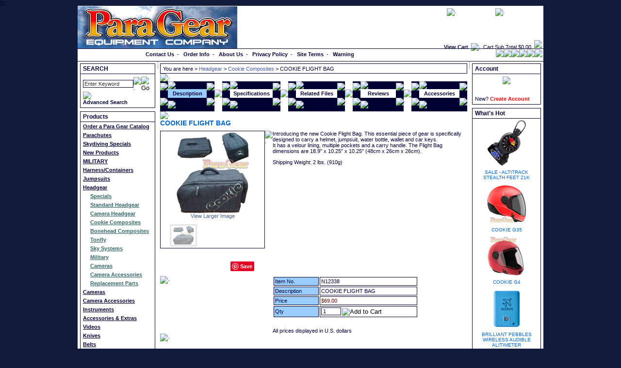

--- FILE ---
content_type: text/html; charset=utf-8
request_url: https://www.paragear.com/skydiving/10000268/N12338/COOKIE-FLIGHT-BAG
body_size: 81490
content:

<!DOCTYPE html PUBLIC "-//W3C//DTD XHTML 1.0 Transitional//EN" "http://www.w3.org/TR/xhtml1/DTD/xhtml1-transitional.dtd">
<script type="text/javascript">
<!--//
var which=0
//var photosurl=""//DVPCD20060626

//Specify whether images should be linked or not (1=linked)
var linkornot=1

// added this as a workaround for the Onload issue
// (where the initial value of 'photo 1 of x' does not get populated
// due to the additional script that gets loaded for the category dropdown menu
// comment out the line below if no top category dropmenu is used


function keeptrack(){
if (document.aspnetForm.where !=null)
  document.aspnetForm.where.value="Photo "+(which+1)+" of "+photos.length
/*document.forms(0).where.value="Photo "+(which+1)+" of "+photos.length*/
}

function backward(){
if (which>0){
which--
document.images.photoslider.src=photos[which][0]
keeptrack()
}
}

function forward(){
if (which<photos.length-1){
which++
document.images.photoslider.src=photos[which][0]
keeptrack()
}
}


//DVPCD20070515-103687-remove parameter from popupic function
//DVPLW20080925 - SP34 fix	
function PopupPic() {
  	window.open("https://www.paragear.com/" + "popup.aspx?"+photos[which][2], "", "titlebar=no,toolbar=no,location=no,directories=no,status=no,scrollbars=no,resizable=yes,HEIGHT=400,WIDTH=300,Left=300,Top=100");//DVPCD20060626
}


//-->
</script>
<html xmlns="http://www.w3.org/1999/xhtml">
<head><link id="ctl00_link" type="text/css" rel="stylesheet" href="https://www.paragear.com/styles/default_light.css" /><title>
	COOKIE FLIGHT BAG - Para Gear
</title><!-- Google Tag Manager --><script>(function(w,d,s,l,i){w[l]=w[l]||[];w[l].push({'gtm.start':new Date().getTime(),event:'gtm.js'});var f=d.getElementsByTagName(s)[0],j=d.createElement(s),dl=l!='dataLayer'?'&l='+l:'';j.async=true;j.src='https://www.googletagmanager.com/gtm.js?id='+i+dl;f.parentNode.insertBefore(j,f);})(window,document,'script','dataLayer','GTM-WQ9XDH6');</script><!-- End Google Tag Manager -->}});</script>
    <style type="text/css">
   div { z-index: 7000; }
</style>
<meta name="DESCRIPTION" /><meta name="KEYWORDS" /><base href="https://www.paragear.com/"></base></head>
<script type="text/javascript" language="javascript" src="include/staticFunctions.js"></script>
<noscript>
    <iframe src="https://www.googletagmanager.com/ns.html?id=GTM-WQ9XDH6" height="0" width="0" style="display: none; visibility: hidden"></iframe>
</noscript>

<script type="text/javascript" language="javascript">
<!--//
var usernameenterkeyevent
usernameenterkeyevent = false
var eventname 


function checkenterkey()
{
    //nothing
}


function fnTrapKDforLogin(btn, event)
{
	var validate 
    var targ;
	if (event.target) targ = event.target;
	else if (event.srcElement) targ = event.srcElement;
	
    eventname =targ.name
	if (event.keyCode == 13)
	{
	    if (btn =='login') 
	        validate = validatefieldswithoutfocus(loginfields)
	    else
	        validate = validatefieldswithoutfocus(forgetfields);
		if (validate)   
		   doIT(btn, event)
		else 
		{
		   usernameenterkeyevent =true;
		          // change key down to tab event in order to keep window enter key function
		}
	}     
}

function fnTrapKDFocus(btn,event)
{   
	if (!usernameenterkeyevent)  return ;
	if (usernameenterkeyevent)
	{
		validatefieldswithfocus(loginfields,loginfields.length-1)
	}
	usernameenterkeyevent = false;
}

function validatefieldswithfocus(fields,count)
{
	for (var i=0; i< count;i++)
	{
	eval("var otmp = document.forms(0)." + fields[i][0]);
	if (otmp=="[object]" || otmp=="[object HTMLInputElement]")
	{
		if (otmp.value=="")
		{
		
			otmp.focus()
		
		return false
		}
		}
	}
	return true
}

function validatefieldswithoutfocus(fields)
{
for (var i=0; i< fields.length;i++)
	{
	eval("var otmp = document.forms(0)." + fields[i][0]);
	if (otmp=="[object]" || otmp=="[object HTMLInputElement]")
	{
       if (otmp.value=="")
       {
       return false
       }
	}
	}
	return true
}

//DVLW050406 - End

//function for Netscape
 
	
function validatefieldswithfocus(fields,count,texttype)
{
	var returnvalue
    returnvalue =true
	for (var i=0; i< count;i++)
	{   
		eval("var otmp = document.forms(0)." + fields[i][0]);
		if (otmp=="[object]" || otmp=="[object HTMLInputElement]")
		{
			if (otmp.value=="")
			{
				alert(fields[i][1])
				otmp.focus()
				returnvalue = false
				break;
			}
			else
			{
			    // check if password is blank or not . move cursor to password if password is blank
				i++;
				eval("var otmp = document.forms(0)." + fields[i][0]);
				if (otmp=="[object]" || otmp=="[object HTMLInputElement]")
				{
					if (otmp.value=="")
					{
					 otmp.focus()
					 returnvalue = false
					 break;
					}
				}
			}
		}
	}
	return returnvalue
}

//-->
</script>

<script type="text/javascript" language="javascript">
<!--//
function loginneeded()
{
	alert("");
	return false;
}

function CheckQuantity1(theQty,theValidator,bt)
{ //
var thistalue;
var theText = document.getElementById(theQty); 
var validator = document.getElementById(theValidator); 
if (typeof theText == 'object')
{ 
	thistalue = theText.value
	if (parseFloat(thistalue) == 0)
	{ 
		if (navigator.appName.indexOf("Microsoft Internet Explorer")>(-1))
			validator.style.display =""
		else
		    bt.click()
			//alert("");
		theText.focus();
		return false;}
	if (!IsBlank(thistalue))
	{ 
	if (navigator.appName.indexOf("Microsoft Internet Explorer")>(-1))
        validator.style.display =""
	else  
	    bt.click();
       // alert("");
	theText.focus();
	return false;
	}
	else
	{  
		theText.value=parseFloat(thistalue);
		theText.focus();
		return true;
	}
	}
}

function IsBlank(thevalue)
{
//  check for valid numeric strings	
 
	var strValidChars = "0123456789";
	var strChar;
	var blnResult = true;

	if (thevalue.length == 0) return false;

	//  test strString consists of valid characters listed above
	for (i = 0; i < thevalue.length && blnResult == true; i++)
	{
		strChar = thevalue.charAt(i);
		if (strValidChars.indexOf(strChar) == -1)
		{
			blnResult = false;
		}
	}
	return blnResult;
}

//-->
</script>



<body class="default" onload="keeptrack();" onkeydown="return checkenterkey()">
    
    <form name="aspnetForm" method="post" action="productdetails.aspx?id=10000268&amp;itemno=N12338" onsubmit="javascript:return WebForm_OnSubmit();" id="aspnetForm" name="aspnetForm" method="post" id="aspnetForm">
<div>
<input type="hidden" name="__EVENTTARGET" id="__EVENTTARGET" value="" />
<input type="hidden" name="__EVENTARGUMENT" id="__EVENTARGUMENT" value="" />
<input type="hidden" name="__LASTFOCUS" id="__LASTFOCUS" value="" />
<input type="hidden" name="__VIEWSTATE" id="__VIEWSTATE" value="/[base64]////8PZAIBD2QWBGYPFQMLdG9wbGV2ZWxjYXQ3aHR0cHM6Ly93d3cucGFyYWdlYXIuY29tL3BhcmFjaHV0ZXMvMTAwMDAwNjcvUEFSQUNIVVRFUwpQYXJhY2h1dGVzZAIBDxYCHwIC/////w9kAgIPZBYEZg8VAwt0b3BsZXZlbGNhdElodHRwczovL3d3dy5wYXJhZ2Vhci5jb20vcGFyYWNodXRlcy8xMDAwMDIzNS9TS1lESVZJTkctRVFVSVBNRU5ULVNQRUNJQUxTElNreWRpdmluZyBTcGVjaWFsc2QCAQ8WAh8CAv////8PZAIDD2QWBGYPFQMLdG9wbGV2ZWxjYXRDaHR0cHM6Ly93d3cucGFyYWdlYXIuY29tL3BhcmFjaHV0ZXMvMTAwMDAyNDgvU0tZRElWSU5HLU5FVy1QUk9EVUNUUwxOZXcgUHJvZHVjdHNkAgEPFgIfAgL/////D2QCBA9kFgRmDxUDC3RvcGxldmVsY2F0SWh0dHBzOi8vd3d3LnBhcmFnZWFyLmNvbS9wYXJhY2h1dGVzLzEwMDAwMDc2L01JTElUQVJZLVBBUkFDSFVURS1FUVVJUE1FTlQITUlMSVRBUllkAgEPFgIfAgL/////D2QCBQ9kFgRmDxUDC3RvcGxldmVsY2F0SWh0dHBzOi8vd3d3LnBhcmFnZWFyLmNvbS9wYXJhY2h1dGVzLzEwMDAwMTAxL1NLWURJVklORy1IQVJORVNTLUNPTlRBSU5FUlMSSGFybmVzcy9Db250YWluZXJzZAIBDxYCHwIC/////w9kAgYPZBYEZg8VAwt0b3BsZXZlbGNhdEBodHRwczovL3d3dy5wYXJhZ2Vhci5jb20vcGFyYWNodXRlcy8xMDAwMDAwMy9TS1lESVZJTkctSlVNUFNVSVRTCUp1bXBzdWl0c2QCAQ8WAh8CAv////[base64]/////w9kAgEPZBYEZg8VAw5zZWNvbmRsZXZlbGNhdEhodHRwczovL3d3dy5wYXJhZ2Vhci5jb20vcGFyYWNodXRlcy8xMDAwMDAyMC9TS1lESVZJTkctU1RBTkRBUkQtSEVBREdFQVIRU3RhbmRhcmQgSGVhZGdlYXJkAgEPFgIfAgL/////D2QCAg9kFgRmDxUDDnNlY29uZGxldmVsY2F0Rmh0dHBzOi8vd3d3LnBhcmFnZWFyLmNvbS9wYXJhY2h1dGVzLzEwMDAwMDIxL1NLWURJVklORy1DQU1FUkEtSEVBREdFQVIPQ2FtZXJhIEhlYWRnZWFyZAIBDxYCHwIC/////[base64]/////D2QCBQ9kFgRmDxUDDnNlY29uZGxldmVsY2F0LWh0dHBzOi8vd3d3LnBhcmFnZWFyLmNvbS9wYXJhY2h1dGVzLzEwMDAwMjk4LwZUb25mbHlkAgEPFgIfAgL/////D2QCBg9kFgRmDxUDDnNlY29uZGxldmVsY2F0S2h0dHBzOi8vd3d3LnBhcmFnZWFyLmNvbS9wYXJhY2h1dGVzLzEwMDAwMDIzL1NLWS1TWVNURU1TLVNLWURJVklORy1IRUFER0VBUgtTa3kgU3lzdGVtc2QCAQ8WAh8CAv////8PZAIHD2QWBGYPFQMOc2Vjb25kbGV2ZWxjYXRIaHR0cHM6Ly93d3cucGFyYWdlYXIuY29tL3BhcmFjaHV0ZXMvMTAwMDAyMTQvTUlMSVRBUlktU0tZRElWSU5HLUhFQURHRUFSCE1pbGl0YXJ5ZAIBDxYCHwIC/////w9kAggPZBYEZg8VAw5zZWNvbmRsZXZlbGNhdD5odHRwczovL3d3dy5wYXJhZ2Vhci5jb20vcGFyYWNodXRlcy8xMDAwMDI2OS9TS1lESVZJTkctQ0FNRVJBUwdDYW1lcmFzZAIBDxYCHwIC/////w9kAgkPZBYEZg8VAw5zZWNvbmRsZXZlbGNhdElodHRwczovL3d3dy5wYXJhZ2Vhci5jb20vcGFyYWNodXRlcy8xMDAwMDExMy9TS1lESVZJTkctQ0FNRVJBLUFDQ0VTU09SSUVTEkNhbWVyYSBBY2Nlc3Nvcmllc2QCAQ8WAh8CAv////8PZAIKD2QWBGYPFQMOc2Vjb25kbGV2ZWxjYXRRaHR0cHM6Ly93d3cucGFyYWdlYXIuY29tL3BhcmFjaHV0ZXMvMTAwMDAwNjAvU0tZRElWSU5HLUhFQURHRUFSLVJFUExBQ0VNRU5ULVBBUlRTEVJlcGxhY2VtZW50IFBhcnRzZAIBDxYCHwIC/////w9kAggPZBYEZg8VAwt0b3BsZXZlbGNhdD5odHRwczovL3d3dy5wYXJhZ2Vhci5jb20vcGFyYWNodXRlcy8xMDAwMDAwMC9TS1lESVZJTkctQ0FNRVJBUwdDYW1lcmFzZAIBDxYCHwIC/////w9kAgkPZBYEZg8VAwt0b3BsZXZlbGNhdElodHRwczovL3d3dy5wYXJhZ2Vhci5jb20vcGFyYWNodXRlcy8xMDAwMDExNS9TS1lESVZJTkctQ0FNRVJBLUFDQ0VTU09SSUVTEkNhbWVyYSBBY2Nlc3Nvcmllc2QCAQ8WAh8CAv////8PZAIKD2QWBGYPFQMLdG9wbGV2ZWxjYXRCaHR0cHM6Ly93d3cucGFyYWdlYXIuY29tL3BhcmFjaHV0ZXMvMTAwMDAxMTYvU0tZRElWSU5HLUlOU1RSVU1FTlRTC0luc3RydW1lbnRzZAIBDxYCHwIC/////w9kAgsPZBYEZg8VAwt0b3BsZXZlbGNhdE1odHRwczovL3d3dy5wYXJhZ2Vhci5jb20vcGFyYWNodXRlcy8xMDAwMDA1NS9TS1lESVZJTkctQUNDRVNTT1JJRVMtQU5ELUVYVFJBUxRBY2Nlc3NvcmllcyAmIEV4dHJhc2QCAQ8WAh8CAv////8PZAIMD2QWBGYPFQMLdG9wbGV2ZWxjYXQ9aHR0cHM6Ly93d3cucGFyYWdlYXIuY29tL3BhcmFjaHV0ZXMvMTAwMDAxNDYvU0tZRElWSU5HLVZJREVPUwZWaWRlb3NkAgEPFgIfAgL/////D2QCDQ9kFgRmDxUDC3RvcGxldmVsY2F0PWh0dHBzOi8vd3d3LnBhcmFnZWFyLmNvbS9wYXJhY2h1dGVzLzEwMDAwMDYxL1NLWURJVklORy1LTklWRVMGS25pdmVzZAIBDxYCHwIC/////w9kAg4PZBYEZg8VAwt0b3BsZXZlbGNhdDJodHRwczovL3d3dy5wYXJhZ2Vhci5jb20vcGFyYWNodXRlcy8xMDAwMDE0Ny9CRUxUUwVCZWx0c2QCAQ8WAh8CAv////8PZAIPD2QWBGYPFQMLdG9wbGV2ZWxjYXQ/aHR0cHM6Ly93d3cucGFyYWdlYXIuY29tL3BhcmFjaHV0ZXMvMTAwMDAxNDgvU0tZRElWSU5HLUNMT1RISU5HCENsb3RoaW5nZAIBDxYCHwIC/////w9kAhAPZBYEZg8VAwt0b3BsZXZlbGNhdE9odHRwczovL3d3dy5wYXJhZ2Vhci5jb20vcGFyYWNodXRlcy8xMDAwMDE1NC9QQVJBQ0hVVEUtSEFSTkVTUy1DT05UQUlORVItRVhUUkFTEENvbnRhaW5lciBFeHRyYXNkAgEPFgIfAgL/////D2QCEQ9kFgRmDxUDC3RvcGxldmVsY2F0SGh0dHBzOi8vd3d3LnBhcmFnZWFyLmNvbS9wYXJhY2h1dGVzLzEwMDAwMTY3L1BBUkFDSFVURS1SSUdHSU5HLUVRVUlQTUVOVBFSaWdnaW5nIEVxdWlwbWVudGQCAQ8WAh8CAv////8PZAISD2QWBGYPFQMLdG9wbGV2ZWxjYXREaHR0cHM6Ly93d3cucGFyYWdlYXIuY29tL3BhcmFjaHV0ZXMvMTAwMDAwNDAvUEFSQUNIVVRFLVJBVy1NQVRFUklBTFMNUmF3IE1hdGVyaWFsc2QCAQ8WAh8CAv////8PZAITD2QWBGYPFQMLdG9wbGV2ZWxjYXQ/aHR0cHM6Ly93d3cucGFyYWdlYXIuY29tL3BhcmFjaHV0ZXMvMTAwMDAxNzEvUEFSQUNIVVRFLUhBUkRXQVJFCEhhcmR3YXJlZAIBDxYCHwIC/////w9kAhQPZBYEZg8VAwt0b3BsZXZlbGNhdE5odHRwczovL3d3dy5wYXJhZ2Vhci5jb20vcGFyYWNodXRlcy8xMDAwMDE3Mi9NSVNDRUxMQU5FT1VTLVNLWURJVklORy1FUVVJUE1FTlQNTWlzY2VsbGFuZW91c2QCAQ8WAh8CAv////8PZAIVD2QWBGYPFQMLdG9wbGV2ZWxjYXRSaHR0cHM6Ly93d3cucGFyYWdlYXIuY29tL3BhcmFjaHV0ZXMvMTAwMDAyNjYvU0tZRElWSU5HLUVRVUlQTUVOVC1HSUZULUNFUlRJRklDQVRFUxFHaWZ0IENlcnRpZmljYXRlc2QCAQ8WAh8CAv////8PZAIWD2QWBGYPFQMLdG9wbGV2ZWxjYXRFaHR0cHM6Ly93d3cucGFyYWdlYXIuY29tL3BhcmFjaHV0ZXMvMTAwMDAyNjcvU0tZRElWSU5HLUZSRUUtR0lWRUFXQVlTD0ZyZWUgR2l2ZWF3YXlzIWQCAQ8WAh8CAv////[base64]/[base64]" />
</div>

<script type="text/javascript">
//<![CDATA[
var theForm = document.forms['aspnetForm'];
if (!theForm) {
    theForm = document.aspnetForm;
}
function __doPostBack(eventTarget, eventArgument) {
    if (!theForm.onsubmit || (theForm.onsubmit() != false)) {
        theForm.__EVENTTARGET.value = eventTarget;
        theForm.__EVENTARGUMENT.value = eventArgument;
        theForm.submit();
    }
}
//]]>
</script>


<script src="/WebResource.axd?d=TTmE6rT_9tLtO--BbHyv26ZgtR8oMfhj-EM0bi__aTZbFdypBltF9uuXG9yfK3UXN5pQlteg_Va2DM0P7_Aj6XH-Abw1&amp;t=636271492545017912" type="text/javascript"></script>


<script src="/javascript/AdapterUtils.js" type="text/javascript"></script>
<script src="/javascript/MenuAdapter.js" type="text/javascript"></script>
<script type="text/javascript">
//<![CDATA[
var photos=new Array(['SupplyImages/P1003/N12338.M.jpg','SupplyImages/P1003/N12338.T.jpg','SupplyImages/P1003/N12338.E.jpg']);//]]>
</script>

<script src="/WebResource.axd?d=HVHAw_NgTtYMKNbY_NVV0r7BJhy4Cvf7POFPRSJLSk5tSJmC39YECuux2b_gm6JLaJIGPz7zhSNWABD0o3QWyDCtJqQ1&amp;t=636271492545017912" type="text/javascript"></script>
<script type="text/javascript">
//<![CDATA[
function WebForm_OnSubmit() {
if (typeof(ValidatorOnSubmit) == "function" && ValidatorOnSubmit() == false) return false;
return true;
}
//]]>
</script>

<div>

	<input type="hidden" name="__VIEWSTATEGENERATOR" id="__VIEWSTATEGENERATOR" value="0989872F" />
	<input type="hidden" name="__EVENTVALIDATION" id="__EVENTVALIDATION" value="/wEWBwLB8M7TDgKs3fm0CALouMeBAgKXs83QBQLf7+qkAQLpjLHVAgLH4f/KC+wVbNHN2gvVQSLrdfToTO9w9/ld" />
</div>

    <div id="TopTopArea">
    
        <div id="TopArea">
            <!-- top section -->
            <div id="TopParent" style="background-image:url(supplyimages/P1001/Skydiving.jpg);">
              
                <div id="TopSection">
<div id="logoSection">
    <a href="http://www.paragear.com"><img src="SupplyImages/P1001/Parachutes.jpg" border="0" alt="Skydiving Gear? Parachutes? Shop ParaGear.com!" /></a>
</div>

<div id="topCartSum">
    
<!--START Top Cart Summary-->
<table cellpadding="0" cellspacing="0" border="0">
    <tr>
        
        <td>
        <table cellpadding="3" cellspacing="0" border="0" class="topcartsummary">
            <tr>
                
                <td nowrap><a href="http://www.paragear.com/ShoppingCart.aspx" class="gray">View Cart</a></td>
                	
                <td><img src="images/spacer.gif" width="15" height="1" border="0" alt="." /></td>
                <td nowrap>Cart Sub Total

                <span id="ctl00_topSection1_TopCart_ltotal">$0.00</span></td>
                <td width="2"><img src="images/spacer.gif" width="2" height="1" border="0" alt="." /></td>
            </tr>
        </table>
        </td>
    </tr>
</table>
<!-- END Top Cart Summary --> 

</div>

             
<div id="sitelinks">
    <div style="float:left; vertical-align:middle;padding-top:2px;padding-right:5px;"><a class="navwhitetop" href="http://www.paragear.com/docpages.aspx?pagename=faq">faqs</a></div>
    <div style="float:left; vertical-align:middle;padding-top:1px;padding-left:5px;padding-right:5px;"><img src="images/sitelink_div.gif" width="2" height="17" border="0" alt="." /></div>
    <div style="float:left; vertical-align:middle;padding-top:2px;padding-left:5px;padding-right:5px;"><a class="navwhitetop" href="http://www.paragear.com/docpages.aspx?pagename=newsletter">newsletters</a></div>
    <div style="float:left; vertical-align:middle;padding-top:1px;padding-left:5px;padding-right:5px;"><img src="images/sitelink_div.gif" width="2" height="17" border="0" alt="." /></div>
    <div style="float:left; vertical-align:middle;padding-top:2px;padding-right:0px;padding-left:5px;"><a class="navwhitetop" href="http://www.paragear.com/docpages.aspx?pagename=news">what's new</a></div>
</div>
    
<div id="flags" visible="false">  
    <table cellpadding="0" cellspacing="0" border="0">
        <tr>
            
        </tr>
    </table>
</div></div>
                         
                <div id="category">
<div style="position:absolute; left: 5px; top: 5px;"><a href="http://www.paragear.com/category/10000004/" class="categorytext">Order a Catalog</a></div>
</div>                                          
                       
                <div id="TopCategory"></div>
                
                <div id="menuBar">

<a class="gray" href="http://www.paragear.com/docpages.aspx?pagename=contactus">Contact Us</a>&nbsp; - &nbsp;
<a class="gray" href="http://www.paragear.com/docpages.aspx?pagename=orderinfo">Order Info</a>&nbsp; - &nbsp;
<a class="gray" href="http://www.paragear.com/docpages.aspx?pagename=aboutus">About Us</a>&nbsp; - &nbsp;
<a class="gray" href="http://www.paragear.com/docpages.aspx?pagename=privacy">Privacy Policy</a>&nbsp; - &nbsp;
<a class="gray" href="http://www.paragear.com/docpages.aspx?pagename=siteterms">Site Terms</a>&nbsp; - &nbsp;
<a class="gray" href="http://www.paragear.com/docpages.aspx?pagename=legalinfo">Warning</a>

<div class="socialiconbar">
    <A title=Facebook class=socialIcon href="https://www.facebook.com/paragear" target=_blank><IMG border=0 src="supplyimages/P1001/Facebook.png"></A><A title=Twitter class=socialIcon href="https://twitter.com/ParaGear" target=_blank><IMG border=0 src="supplyimages/P1001/Twitter.png"></A><A title="Google Plus" class=socialIcon href="https://plus.google.com/115472907132635089892" target=_blank><IMG border=0 src="supplyimages/P1001/GooglePlus.png"></A><A title=Pinterest class=socialIcon href="http://www.pinterest.com/paragear" target=_blank><IMG border=0 src="supplyimages/P1001/Pinterest.png"></A><A title=Tumblr class=socialIcon href="http://paragear.tumblr.com" target=_blank><IMG border=0 src="supplyimages/P1001/Tumblr.png"></A><A title=Instagram class=socialIcon href="http://instagram.com/paragear" target=_blank><IMG border=0 src="supplyimages/P1001/Instagram.png"></A>


</div></div>
                                  
            </div>
            
            <!-- left section -->
            <div id="LeftSection">

                <div id="SearchBar">
<!-- START SEARCH BAR CONTROL -->
<script type="text/javascript" language="javascript">
<!--//
// the initial value of the search field is set in the code of this page
function doClear(theText) 
{
     if (theText.value == "Enter Keyword")
     {
         theText.value = ""
     }
}
//-->
</script>

<script type="text/javascript" language="javascript">
<!--//
var searchfields = ['ctl00_SearchBar3_txtkeyword']

function clickSearchButton(e, buttonid,type)
{  
	var bt = document.getElementById(buttonid);
	if (typeof bt == 'object')
	{
		if(navigator.appName.indexOf("Netscape")>(-1))
		{
			if (e.keyCode == 13)
			{
				bt.click();
				cancelevent()
				return false;
			}
		}
		if (navigator.appName.indexOf("Microsoft Internet Explorer")>(-1))
		{
			if (event.keyCode == 13)
			{  
				bt.click();
			    cancelevent()
				return false;
			}
			else
				return true
		}
	}  
	else
	  return   
}
//-->
</script>

<div style="LEFT: 0px; TOP: 0px;">
    <span id="ctl00_SearchBar3_valRegEx" style="color:Red;display:none;">The characters you have entered are not allowed</span>
</div>


<div id="sectionTitles">
<span class="recentlyviewedtitle">SEARCH</span>
</div>


<div id="SimpleSearch" style="z-index : 9992;">
<div onkeypress="javascript:return WebForm_FireDefaultButton(event, 'ctl00_SearchBar3_btnlogin')">
	
<table cellpadding="0" cellspacing="0" border="0" onkeydown="return clickSearchButton(event,'ctl00_SearchBar3_btnlogin','productsearch')">
	<tr>
	    <td><input name="ctl00$SearchBar3$txtkeyword" type="text" value="Enter Keyword" maxlength="40" size="15" id="ctl00_SearchBar3_txtkeyword" class="standard" onFocus="doClear(this)" /></td>
	    <td><img src="images/spacer.gif" width="2" height="1" border="0" alt="." /><input type="submit" name="ctl00$SearchBar3$btnlogin" value="." onclick="javascript:WebForm_DoPostBackWithOptions(new WebForm_PostBackOptions(&quot;ctl00$SearchBar3$btnlogin&quot;, &quot;&quot;, true, &quot;&quot;, &quot;&quot;, false, false))" id="ctl00_SearchBar3_btnlogin" style="border-width:0px;height:0px;width:0px;display:none;" /></td>
	    <td><input type="image" name="ctl00$SearchBar3$bGo" id="ctl00_SearchBar3_bGo" src="images/ENG/quick_search.gif" alt="Go" align="middle" onclick="javascript:WebForm_DoPostBackWithOptions(new WebForm_PostBackOptions(&quot;ctl00$SearchBar3$bGo&quot;, &quot;&quot;, true, &quot;&quot;, &quot;&quot;, false, false))" style="border-width:0px;" /></td>
	</tr>
</table>

</div>
<img src="images/spacer.gif" width="2" height="2" border="0" alt="." /><br />
<a href="http://www.paragear.com/advancedSearch.aspx?runsearch=false" class="gray">Advanced Search</a>
</div>

<!-- END SEARCH BAR CONTROL --></div>

                <div id="LeftCategories">
<div id="sectionTitles">
<span class="recentlyviewedtitle">Products</span>
</div>

<div class="toplevelcat"><a class="toplevelcat" href="https://www.paragear.com/parachutes/10000004/ORDER-A-PARA-GEAR-CATALOG">Order a Para Gear Catalog</a></div>
    
    <div class="toplevelcat"><a class="toplevelcat" href="https://www.paragear.com/parachutes/10000067/PARACHUTES">Parachutes</a></div>
    
    <div class="toplevelcat"><a class="toplevelcat" href="https://www.paragear.com/parachutes/10000235/SKYDIVING-EQUIPMENT-SPECIALS">Skydiving Specials</a></div>
    
    <div class="toplevelcat"><a class="toplevelcat" href="https://www.paragear.com/parachutes/10000248/SKYDIVING-NEW-PRODUCTS">New Products</a></div>
    
    <div class="toplevelcat"><a class="toplevelcat" href="https://www.paragear.com/parachutes/10000076/MILITARY-PARACHUTE-EQUIPMENT">MILITARY</a></div>
    
    <div class="toplevelcat"><a class="toplevelcat" href="https://www.paragear.com/parachutes/10000101/SKYDIVING-HARNESS-CONTAINERS">Harness/Containers</a></div>
    
    <div class="toplevelcat"><a class="toplevelcat" href="https://www.paragear.com/parachutes/10000003/SKYDIVING-JUMPSUITS">Jumpsuits</a></div>
    
    <div class="toplevelcat"><a class="toplevelcatOn" href="https://www.paragear.com/parachutes/10000019/SKYDIVING-HEADGEAR">Headgear</a></div>
    
    <div class="secondlevelcat"><a class="secondlevelcat" href="https://www.paragear.com/parachutes/10000011/SKYDIVING-HEADGEAR-SPECIALS">Specials</a></div>
        
    
    <div class="secondlevelcat"><a class="secondlevelcat" href="https://www.paragear.com/parachutes/10000020/SKYDIVING-STANDARD-HEADGEAR">Standard Headgear</a></div>
        
    
    <div class="secondlevelcat"><a class="secondlevelcat" href="https://www.paragear.com/parachutes/10000021/SKYDIVING-CAMERA-HEADGEAR">Camera Headgear</a></div>
        
    
    <div class="secondlevelcat"><a class="secondlevelcatOn" href="https://www.paragear.com/parachutes/10000268/COOKIE-COMPOSITES-SKYDIVING-HEADGEAR">Cookie Composites</a></div>
        
    
    <div class="secondlevelcat"><a class="secondlevelcat" href="https://www.paragear.com/parachutes/10000022/BONEHEAD-COMPOSITES-SKYDIVING-HEADGEAR">Bonehead Composites</a></div>
        
    
    <div class="secondlevelcat"><a class="secondlevelcat" href="https://www.paragear.com/parachutes/10000298/">Tonfly</a></div>
        
    
    <div class="secondlevelcat"><a class="secondlevelcat" href="https://www.paragear.com/parachutes/10000023/SKY-SYSTEMS-SKYDIVING-HEADGEAR">Sky Systems</a></div>
        
    
    <div class="secondlevelcat"><a class="secondlevelcat" href="https://www.paragear.com/parachutes/10000214/MILITARY-SKYDIVING-HEADGEAR">Military</a></div>
        
    
    <div class="secondlevelcat"><a class="secondlevelcat" href="https://www.paragear.com/parachutes/10000269/SKYDIVING-CAMERAS">Cameras</a></div>
        
    
    <div class="secondlevelcat"><a class="secondlevelcat" href="https://www.paragear.com/parachutes/10000113/SKYDIVING-CAMERA-ACCESSORIES">Camera Accessories</a></div>
        
    
    <div class="secondlevelcat"><a class="secondlevelcat" href="https://www.paragear.com/parachutes/10000060/SKYDIVING-HEADGEAR-REPLACEMENT-PARTS">Replacement Parts</a></div>
        
    
    <div class="toplevelcat"><a class="toplevelcat" href="https://www.paragear.com/parachutes/10000000/SKYDIVING-CAMERAS">Cameras</a></div>
    
    <div class="toplevelcat"><a class="toplevelcat" href="https://www.paragear.com/parachutes/10000115/SKYDIVING-CAMERA-ACCESSORIES">Camera Accessories</a></div>
    
    <div class="toplevelcat"><a class="toplevelcat" href="https://www.paragear.com/parachutes/10000116/SKYDIVING-INSTRUMENTS">Instruments</a></div>
    
    <div class="toplevelcat"><a class="toplevelcat" href="https://www.paragear.com/parachutes/10000055/SKYDIVING-ACCESSORIES-AND-EXTRAS">Accessories & Extras</a></div>
    
    <div class="toplevelcat"><a class="toplevelcat" href="https://www.paragear.com/parachutes/10000146/SKYDIVING-VIDEOS">Videos</a></div>
    
    <div class="toplevelcat"><a class="toplevelcat" href="https://www.paragear.com/parachutes/10000061/SKYDIVING-KNIVES">Knives</a></div>
    
    <div class="toplevelcat"><a class="toplevelcat" href="https://www.paragear.com/parachutes/10000147/BELTS">Belts</a></div>
    
    <div class="toplevelcat"><a class="toplevelcat" href="https://www.paragear.com/parachutes/10000148/SKYDIVING-CLOTHING">Clothing</a></div>
    
    <div class="toplevelcat"><a class="toplevelcat" href="https://www.paragear.com/parachutes/10000154/PARACHUTE-HARNESS-CONTAINER-EXTRAS">Container Extras</a></div>
    
    <div class="toplevelcat"><a class="toplevelcat" href="https://www.paragear.com/parachutes/10000167/PARACHUTE-RIGGING-EQUIPMENT">Rigging Equipment</a></div>
    
    <div class="toplevelcat"><a class="toplevelcat" href="https://www.paragear.com/parachutes/10000040/PARACHUTE-RAW-MATERIALS">Raw Materials</a></div>
    
    <div class="toplevelcat"><a class="toplevelcat" href="https://www.paragear.com/parachutes/10000171/PARACHUTE-HARDWARE">Hardware</a></div>
    
    <div class="toplevelcat"><a class="toplevelcat" href="https://www.paragear.com/parachutes/10000172/MISCELLANEOUS-SKYDIVING-EQUIPMENT">Miscellaneous</a></div>
    
    <div class="toplevelcat"><a class="toplevelcat" href="https://www.paragear.com/parachutes/10000266/SKYDIVING-EQUIPMENT-GIFT-CERTIFICATES">Gift Certificates</a></div>
    
    <div class="toplevelcat"><a class="toplevelcat" href="https://www.paragear.com/parachutes/10000267/SKYDIVING-FREE-GIVEAWAYS">Free Giveaways!</a></div>
    
    </div>
            
                <div id="LeftCartSummary"></div>
     
            </div>    
        
            <div id="SectionDividerLeft"><img src="images/spacer.gif" width="1" height="1" border="0" alt="." /></div>

            <!-- main section -->
            <div id="MainSection">
                             
                


<table class="breadcrumb" width="100%" cellpadding="0" cellspacing="0" border="0">
    <tr>
        <td>You are here&nbsp;&gt;&nbsp;<a class="breadcrumblink" href="https://www.paragear.com/parachutes/10000019/SKYDIVING-HEADGEAR">Headgear</a>&nbsp;&gt;&nbsp;<a class="breadcrumblink" href="https://www.paragear.com/parachutes/10000268/COOKIE-COMPOSITES-SKYDIVING-HEADGEAR">Cookie&nbsp;Composites</a>&nbsp;&gt;&nbsp;COOKIE FLIGHT BAG</td>
    </tr>
</table>
<img src="images/spacer.gif" width="2" height="6" alt="." border="0" /><br />
<!-- product_control.ascx -->

<script type="text/javascript" src="javascript/image-slideshow.js"></script>

<script type="text/javascript">
<!--//
function enlargerimage(imagename)
{
 document.images.photoslider.src=imagename
 //document.forms(0).photoslider.src=imagename - DVPDS20080221 - replaced forms(0) with images (forms did not work with Firefox)
 for(var i=0; i<= photos.length-1 ;i++)
 { 
  /* imagename is enlarged image name*/
  var prodimage =photos[i]
    
   if (prodimage[2]==imagename)
     {
     which=i
     document.getElementById('photoslider').src=prodimage[0]
     }
 }
}

// DVPDS20080303 - added as part of the 'Hide My Favorites' function
function HideFavDropDown()
{
    MM_showHideLayers('ctl00$cpholder$ctl00$fgListCtl$ddlFavoriteGroup','','hide')	// hides the My Favorites dropdown
    MM_showHideLayers('ctl00$cpholder$ctl00$uomctl$iuom','','hide')	// hides the UOM dropdown - DVPDS20081001
}

// DVPDS20080303 - added as part of the 'Hide My Favorites' function
function ShowFavDropDown()
{
    MM_showHideLayers('ctl00$cpholder$ctl00$fgListCtl$ddlFavoriteGroup','','show')	// shows the My Favorites dropdown
    MM_showHideLayers('ctl00$cpholder$ctl00$uomctl$iuom','','show')	// shows the UOM dropdown - DVPDS20081001
                        
}

// DVPDS20080303 - added as part of the 'Hide My Favorites' function
function MM_findObj(n, d) { //v4.01
	var p,i,x;  if(!d) d=document; if((p=n.indexOf("?"))>0&&parent.frames.length) {
		d=parent.frames[n.substring(p+1)].document; n=n.substring(0,p);}
	if(!(x=d[n])&&d.all) x=d.all[n]; for (i=0;!x&&i<d.forms.length;i++) x=d.forms[i][n];
	for(i=0;!x&&d.layers&&i<d.layers.length;i++) x=MM_findObj(n,d.layers[i].document);
	if(!x && d.getElementById) x=d.getElementById(n); return x;
}

// DVPDS20080303 - added as part of the 'Hide My Favorites' function
function MM_showHideLayers() { //v6.0
	var i,p,v,obj,args=MM_showHideLayers.arguments;
	for (i=0; i<(args.length-2); i+=3) if ((obj=MM_findObj(args[i]))!=null) { v=args[i+2];
		if (obj.style) { obj=obj.style; v=(v=='show')?'visible':(v=='hide')?'hidden':v; }
	obj.visibility=v; }
}

//-->
</script>


<table width="100%" cellspacing="0" cellpadding="0" border="0">
    <tr>
        <td width="20%">
        
        <table width="100%" bgcolor="#000033" cellspacing="0" cellpadding="0" border="0" >
            <tr>
                <td width="1" rowspan="2"><img src="images/spacer.gif" width="1" height="18" alt="." border="0" /></td>
                <td width="99%"><img src="images/spacer.gif" width="1" height="1" alt="." border="0" /></td>
                <td width="1" rowspan="2"><img src="images/spacer.gif" width="1" height="18" alt="." border="0" /></td>
            </tr>
            <tr>
                
                <td class="mausover">
                
                <table width="100%" cellspacing="0" cellpadding="3" border="0">
                    <tr>
                        <td align="center" nowrap id="TD_desc"><a href="javascript: expand('desc')" class="productdetails">Description</a></td>
                    </tr>
                </table>
                </td>
            </tr>
            <tr>
                <td width="1"><img src="images/spacer.gif" width="1" height="1" alt="." border="0" /></td>
                <td width="99%"><img src="images/spacer.gif" width="1" height="1" alt="." border="0" /></td>
                <td width="1"><img src="images/spacer.gif" width="1" height="1" alt="." border="0" /></td>
            </tr>
        </table>
        </td>
        <td width="2"><img src="images/spacer.gif" width="2" height="1" alt="." border="0" /></td>
        <td width="20%">
        
        <table width="100%" bgcolor="#000033" cellspacing="0" cellpadding="0" border="0">
            <tr>
                <td width="1" rowspan="2"><img src="images/spacer.gif" width="1" height="18" alt="." border="0" /></td>
                <td width="99%"><img src="images/spacer.gif" width="1" height="1" alt="." border="0" /></td>
                <td width="1" rowspan="2"><img src="images/spacer.gif" width="1" height="18" alt="." border="0" /></td>
            </tr>
            <tr>
                
                <td class="mausnotover">
                
                <table width="100%" cellspacing="0" cellpadding="3" border="0">
                    <tr>
                        <td align="center" nowrap id="TD_spec"><a href="javascript: expand('spec')" class="productdetails">Specifications</a></td>
                    </tr>
                </table>
                </td>
            </tr>
            <tr>
                <td width="1"><img src="images/spacer.gif" width="1" height="1" alt="." border="0" /></td>
                <td width="99%"><img src="images/spacer.gif" width="1" height="1" alt="." border="0" /></td>
                <td width="1"><img src="images/spacer.gif" width="1" height="1" alt="." border="0" /></td>
            </tr>
        </table>
        </td>
        <td width="2"><img src="images/spacer.gif" width="2" height="1" alt="." border="0" /></td>
        <td width="20%">
        
        <table width="100%" bgcolor="#000033" cellspacing="0" cellpadding="0" border="0">
            <tr>
                <td width="1" rowspan="2"><img src="images/spacer.gif" width="1" height="18" alt="." border="0" /></td>
                <td width="99%"><img src="images/spacer.gif" width="1" height="1" alt="." border="0" /></td>
                <td width="1" rowspan="2"><img src="images/spacer.gif" width="1" height="18" alt="." border="0" /></td>
            </tr>
            <tr>
                
                <td class="mausnotover">
                
                <table width="100%" cellspacing="0" cellpadding="3" border="0">
                    <tr>
                        <td align="center" nowrap id="TD_related"><a href="javascript: expand('related')" class="productdetails">Related Files</a></td>
                    </tr>
                </table>
                </td>
            </tr>
            <tr>
                <td width="1"><img src="images/spacer.gif" width="1" height="1" alt="." border="0" /></td>
                <td width="99%"><img src="images/spacer.gif" width="1" height="1" alt="." border="0" /></td>
                <td width="1"><img src="images/spacer.gif" width="1" height="1" alt="." border="0" /></td>
            </tr>
        </table>
        </td>
        <td width="2"><img src="images/spacer.gif" width="2" height="1" alt="." border="0" /></td>
        <td width="20%">
        
        <table width="100%" bgcolor="#000033" cellspacing="0" cellpadding="0" border="0">
            <tr>
                <td width="1" rowspan="2"><img src="images/spacer.gif" width="1" height="18" alt="." border="0" /></td>
                <td width="99%"><img src="images/spacer.gif" width="1" height="1" alt="." border="0" /></td>
                <td width="1" rowspan="2"><img src="images/spacer.gif" width="1" height="18" alt="." border="0" /></td>
            </tr>
            <tr>
                
                <td class="mausnotover">
                 
                <table width="100%" cellspacing="0" cellpadding="3" border="0">
                    <tr>
                        <td align="center" nowrap id="TD_reviews"><a href="javascript: expand('reviews')" class="productdetails">Reviews</a></td>
                    </tr>
                </table>
                </td>
            </tr>
            <tr>
                <td width="1"><img src="images/spacer.gif" width="1" height="1" alt="." border="0" /></td>
                <td width="99%"><img src="images/spacer.gif" width="1" height="1" alt="." border="0" /></td>
                <td width="1"><img src="images/spacer.gif" width="1" height="1" alt="." border="0" /></td>
            </tr>
        </table>
        </td>
        <td width="2"><img src="images/spacer.gif" width="2" height="1" alt="." border="0" /></td>
        <td width="20%">
        
        <table width="100%" bgcolor="#000033" cellspacing="0" cellpadding="0" border="0">
            <tr>
                <td width="1" rowspan="2"><img src="images/spacer.gif" width="1" height="18" alt="." border="0" /></td>
                <td width="99%"><img src="images/spacer.gif" width="1" height="1" alt="." border="0" /></td>
                <td width="1" rowspan="2"><img src="images/spacer.gif" width="1" height="18" alt="." border="0" /></td>
            </tr>
            <tr>
                
                <td class="mausnotover">
                
                <table width="100%" cellspacing="0" cellpadding="3" border="0">
                    <tr>
                        <td align="center" nowrap id="TD_access"><a href="javascript: expand('access')" class="productdetails">Accessories</a></td>
                    </tr>
                </table>
                </td>
            </tr>
            <tr>
                <td width="1"><img src="images/spacer.gif" width="1" height="1" alt="." border="0" /></td>
                <td width="99%"><img src="images/spacer.gif" width="1" height="1" alt="." border="0" /></td>
                <td width="1"><img src="images/spacer.gif" width="1" height="1" alt="." border="0" /></td>
            </tr>
        </table>
        </td>
    </tr>
</table>

<img height="10" alt="." src="images/spacer.gif" width="10" border="0" /><br />


<h3 class="blue">COOKIE FLIGHT BAG</h3>

<table cellspacing="0" cellpadding="0" border="0">
    <tr valign="top">
        <td width="177">
        <table class="primaryimage" cellpadding="0" cellspacing="0" border="0" width="100%">
            <tr>
                <td align="center">
                
                <div id="image_enlarge_300">   
                    <div id="normal_image">
                    <a class="others" href="javascript: document.getElementById('image_enlarge_300_image').src = photos[which][2]; document.getElementById('large_image').style.visibility = 'visible'; void(0); HideFavDropDown();">
                    <script language="javascript" type="text/javascript">
                        document.write('<img src="'+photos[0][0]+'" width="150" name="photoslider" border=0>');
                    </script>
                    </a>
                    </div>
                    
                    <div id="enlarge"><a class="others" href="javascript: document.getElementById('image_enlarge_300_image').src = photos[which][2]; document.getElementById('large_image').style.visibility = 'visible'; void(0); HideFavDropDown();">View Larger Image</a></div>
                
                    <div id="large_image" style="z-index:200;">
                    <table class="enlargedImage" cellspacing="0" cellpadding="0" border="0">
                        <tr>
                            <td align="center">
                            <a href="javascript: document.getElementById('image_enlarge_300_image').src = photos[which][2]; document.getElementById('large_image').style.visibility = 'hidden'; void(0); ShowFavDropDown();"><img style="z-index:200;" id="image_enlarge_300_image" src="" alt="Click to Close" border="0" /></a>
                            <br />
                            <a class="others" href="javascript: document.getElementById('image_enlarge_300_image').src = photos[which][2]; document.getElementById('large_image').style.visibility = 'hidden'; void(0); ShowFavDropDown();">Click to Close</a>
                            </td>
                        </tr>
                    </table>
                    </div>

                </div>
                <div id="dhtmlgoodies_slideshow" style="z-index:150;">
	                
                    <div id="galleryContainer" style="z-index:140;">
		                <div id="xarrow_left">
		                
		                </div>
		                <div id="xarrow_right">
		                
		                </div>
		                <div id="theImages">
			            <span id="ctl00_cpholder_ctl00_imagelist"><span><a href="javascript:enlargerimage('SupplyImages/P1003/N12338.E.jpg');"><img src="SupplyImages/P1003/N12338.T.jpg" hspace="4" width="48" height="38" alt="COOKIE FLIGHT BAG" border="0" /></a></span></span>  
			                <div id="slideEnd"></div>
		                </div>
	                </div>
	            </div>
                
                </td>
            </tr>
        </table>
        
        
                <br/>
        <div id="MediaLinkGroup">
            
<div class="socialmedialink">

			

    <div class="socialmedialinktemplate">
			<DIV id=fb-root></DIV><DIV class=fb-share-button data-href="https://www.paragear.com/productdetails.aspx?id=10000268&itemno=N12338" data-layout="button"></DIV>
	</div>
	
			

    <div class="socialmedialinktemplate">
			<DIV id=fb-root></DIV><DIV class=fb-like data-share="false" data-show-faces="false" data-action="like" data-layout="button" data-href="https://www.paragear.com/productdetails.aspx?id=10000268&itemno=N12338"></DIV>
	</div>
	
			

    <div class="socialmedialinktemplate">
			<A class=twitter-share-button href="https://www.paragear.com/productdetails.aspx?id=10000268&itemno=N12338" data-count="none">Tweet</A>
	</div>
	
			

    <div class="socialmedialinktemplate">
			<A class=tumblr-share-button href="https://embed.tumblr.com/share" data-color="blue" data-notes="none"></A>
	</div>
	
			

    <div class="socialmedialinktemplate">
			<SCRIPT src="//platform.linkedin.com/in.js" type=text/javascript>lang: en_US</SCRIPT><SCRIPT type=IN/Share data-url="https://www.paragear.com/productdetails.aspx?id=10000268&itemno=N12338"></SCRIPT>
	</div>
	
			

    <div class="socialmedialinktemplate">
			<A href="//www.pinterest.com/pin/create/button/" data-pin-do="buttonBookmark" data-pin-color="red"><IMG src="//assets.pinterest.com/images/pidgets/pinit_fg_en_rect_red_20.png"></A> <!-- Please call pinit.js only once per page --><SCRIPT src="//assets.pinterest.com/js/pinit.js" defer type=text/javascript async></SCRIPT>
	</div>
	

		<script src='supplyimages/P1001/fb.js' type="text/javascript"></script>
	
		<script src='supplyimages/P1001/fblike.js' type="text/javascript"></script>
	
		<script src='supplyimages/P1001/twitter.js' type="text/javascript"></script>
	
		<script src='supplyimages/P1001/googleplus.js' type="text/javascript"></script>
	
		<script src='supplyimages/P1001/tumblr.js' type="text/javascript"></script>
	
</div>
            
        </div>
        
        
        </td>
        <td width="10"><img height="1" alt="." src="images/spacer.gif" width="10" border="0" /></td>
        <td width="446">
            
        
        <table width="100%" cellspacing="0" cellpadding="0" border="0" bgcolor="#ffffff">
            <tr>
                <td>
                <div id="desc" style="display: none; width: 100%; _height: expression('150px'); min-height: 150px;">
                
  Introducing the new Cookie Flight Bag. This essential piece of gear is specifically designed to carry a helmet, jumpsuit, water bottle, wallet and car keys. <BR>It has a velour lining, multiple pockets and a carry handle. The Flight Bag dimensions are 18.9" x 10.25" x 10.25" (48cm x 26cm x 26cm). <P>Shipping Weight: 2 lbs. (910g)</P>
 

           
                

                        
                </div>
                
                <div id="spec" style="display: none; width: 100%; _height: expression('150px'); min-height: 150px;">
                

                </div>
                
                <div id="related" style="display: none; width: 100%; _height: expression('150px'); min-height: 150px;">
                
<table width="100%" cellpadding="3" cellspacing="1" border="0" bgcolor="#cccccc">
	
                
		        <td bgcolor="whitesmoke" width="90%"><a class="more" onclick="javascript:window.open('supplyimages/P1002/ParaGear-Order-Form.pdf','Document','toolbar=no,menubar=no,directories=no,scrollbars=yes,resizable=yes');return false;"><b>Para Gear Order Form</b></a></td>
		        <td bgcolor="#ffffff" width="10%"><a style="cursor:hand; cursor:pointer;" onclick="javascript:window.open('supplyimages/P1002/ParaGear-Order-Form.pdf','Document','toolbar=no,menubar=no,directories=no,scrollbars=yes,resizable=yes');return false;"><img src="images/ENG/view_file.gif" border="0" alt="Para Gear Order Form" /></a></td>
	            
</table>




                </div>
                
                <div id="reviews" style="display: none; width: 100%; _height: expression('150px'); min-height: 150px;">
                
<table width="100%">
	

	
</table>


                </div>
                
                <div id="access" style="display: none; width: 100%; _height: expression('150px'); min-height: 150px;">
                



                </div>
                
                <!-- end tabs-->
                <script type="text/javascript" language="javascript">
                <!--//
		        var sValue = document.getElementById("desc");
		        if(sValue.id=="desc") {
			        document.getElementById("desc").style.display = "";
			        document.getElementById("TD_desc").style.backgroundColor = "#99ccff";
		        }
		        //-->
                </script>
                </td>
            </tr>
        </table>
        
        
        </td>
    </tr>
    
    
    
    <tr valign="top">
        <td colspan="2"><img height="1" alt="." src="images/spacer.gif" width="10" border="0" /></td>
        <td>
        <table cellspacing="2" cellpadding="2" border="0" width="300">
            <tr>
                <td class="pdetailsleft" nowrap>Item No.</td>
                <td class="pdetailsright"><span id="ctl00_cpholder_ctl00_lProductID">N12338</span>&nbsp;</td>
            </tr>
            
            <tr>
                <td class="pdetailsleft">Description</td>
                <td class="pdetailsright"><span id="ctl00_cpholder_ctl00_lDescription">COOKIE FLIGHT BAG</span>&nbsp;</td>
            </tr>
            
            <!--
            <tr>
                <td class="pdetailsleft"></td>
                <td class="pdetailsright">&nbsp;</td>
            </tr>
            -->
            
            <!--
            <tr>
                <td class="pdetailsleft"></td>
                <td class="pdetailsright">&nbsp;</td>
            </tr>
            -->
            
            <tr>
                <td class="pdetailsleft" nowrap>Price</td>
                <td class="pdetailsright"><span id="ctl00_cpholder_ctl00_lYourPrice" class="maroon">$69.00</span>&nbsp;</td>
            </tr>
            
            
            <tr id="ctl00_cpholder_ctl00_addtorow">
	<td class="pdetailsleft" nowrap="nowrap">Qty</td>
	<td class="pdetailsright">

<table cellpadding="0" cellspacing="0" border="0">
    <tr align="right">
        
        <td><input name="ctl00$cpholder$ctl00$ibAddToCart$TxtQty" type="text" value="1" maxlength="5" size="3" id="ctl00_cpholder_ctl00_ibAddToCart_TxtQty" class="solid" onClick="ClearInitQty(this);" onBlur="NewInitQty(this);" onkeydown="javascript:if((event.which &amp;&amp; event.which == 13) || (event.keyCode &amp;&amp; event.keyCode == 13)){clickAddtoCart(event,'ctl00_cpholder_ctl00_ibAddToCart_btnaddtocart','ctl00_cpholder_ctl00_ibAddToCart_TxtQty','ctl00_cpholder_ctl00_ibAddToCart_QtyValidator');return false;}else return true;" style="width:35px;" /><input type="submit" name="ctl00$cpholder$ctl00$ibAddToCart$btnaddtocart" value="." onclick="javascript:WebForm_DoPostBackWithOptions(new WebForm_PostBackOptions(&quot;ctl00$cpholder$ctl00$ibAddToCart$btnaddtocart&quot;, &quot;&quot;, true, &quot;&quot;, &quot;&quot;, false, false))" id="ctl00_cpholder_ctl00_ibAddToCart_btnaddtocart" style="border: 0px; width: 0px; height: 0px; display: none;" /></td>
        <td><img src="images/spacer.gif" width="2" height="1" border="0" /></td>
        <td><img src="images/spacer.gif" width="2" height="1" border="0" /><br /><input type="image" name="ctl00$cpholder$ctl00$ibAddToCart$ibAddToCart" id="ctl00_cpholder_ctl00_ibAddToCart_ibAddToCart" src="images/ENG/add_to_cart.gif" alt="Add to Cart" onclick="javascript:WebForm_DoPostBackWithOptions(new WebForm_PostBackOptions(&quot;ctl00$cpholder$ctl00$ibAddToCart$ibAddToCart&quot;, &quot;&quot;, true, &quot;&quot;, &quot;&quot;, false, false))" style="border-width:0px;" /></td>
    </tr>
 </table>
<div style="float:right; vertical-align:middle; padding-left:4px;"><span id="ctl00_cpholder_ctl00_ibAddToCart_QtyValidator" style="color:Red;display:none;">Invalid Quantity</span></div>
    </td>
</tr>
 
            <tr>
                <td colspan="2" class="pdetailsright">
                
                

                
                </td>
            </tr>               
        </table>
        <br />
        All prices displayed in U.S. dollars
        </td>
    </tr>               
</table>



<img src="images/spacer.gif" width="1" height="5" alt="." border="0" /><br />


<br /><br />



<br />

<div id="predictor">
<div id="sectionTitles">
<span class="recentlyviewedtitle">Customers who bought this product also bought:</span>
</div>        


<table id="ctl00_cpholder_ctl00_predictorctl_DataList1" cellspacing="0" border="0" style="border-collapse:collapse;">
	<tr>
		<td valign="top">
    <table cellpadding="2" cellspacing="1" border="0" width="125">
        <tr>
            <td align="center"><a href="https://www.paragear.com/skydiving/10000020/L5780/COOKIE-COMPOSITES-COOKIE-G35-SKYDIVING-HEADGEAR"><img src="SupplyImages/P1004/L5780.T.jpg" width="80" border="0" alt="COOKIE G35"></a></td>
        </tr>
        <tr>
            <td align="center"><a href="https://www.paragear.com/skydiving/10000020/L5780/COOKIE-COMPOSITES-COOKIE-G35-SKYDIVING-HEADGEAR" class="cartsummary">COOKIE G35</a></td>
        </tr>
    </table>
    <img src="images/spacer.gif" width="1" height="5" border="0" alt="." /><br />
    </td><td valign="top">
    <table cellpadding="2" cellspacing="1" border="0" width="125">
        <tr>
            <td align="center"><a href="https://www.paragear.com/skydiving/10000020/L5782/COOKIE-G35-ALUMINUM-SIDE-PLATES"><img src="SupplyImages/P1004/L5782.T.jpg" width="80" border="0" alt="COOKIE G35 ALUMINUM SIDE"></a></td>
        </tr>
        <tr>
            <td align="center"><a href="https://www.paragear.com/skydiving/10000020/L5782/COOKIE-G35-ALUMINUM-SIDE-PLATES" class="cartsummary">COOKIE G35 ALUMINUM SIDE PLATES</a></td>
        </tr>
    </table>
    <img src="images/spacer.gif" width="1" height="5" border="0" alt="." /><br />
    </td><td valign="top">
    <table cellpadding="2" cellspacing="1" border="0" width="125">
        <tr>
            <td align="center"><a href="https://www.paragear.com/skydiving/10000020/L5784/COOKIE-G3-REPLACEMENT-LENS"><img src="SupplyImages/P1004/L5784.T.jpg" width="80" border="0" alt="COOKIE G35 REPLACEMENT LENS"></a></td>
        </tr>
        <tr>
            <td align="center"><a href="https://www.paragear.com/skydiving/10000020/L5784/COOKIE-G3-REPLACEMENT-LENS" class="cartsummary">COOKIE G35 REPLACEMENT LENS</a></td>
        </tr>
    </table>
    <img src="images/spacer.gif" width="1" height="5" border="0" alt="." /><br />
    </td><td valign="top">
    <table cellpadding="2" cellspacing="1" border="0" width="125">
        <tr>
            <td align="center"><a href="https://www.paragear.com/skydiving/10000020/L5788/COOKIE-G35-UTILITY-TOP-PLATE"><img src="SupplyImages/P1004/L5788.T.jpg" width="80" border="0" alt="COOKIE G35 UTILITY TOP PLATE"></a></td>
        </tr>
        <tr>
            <td align="center"><a href="https://www.paragear.com/skydiving/10000020/L5788/COOKIE-G35-UTILITY-TOP-PLATE" class="cartsummary">COOKIE G35 UTILITY TOP PLATE AND CUTAWAY HANDLE</a></td>
        </tr>
    </table>
    <img src="images/spacer.gif" width="1" height="5" border="0" alt="." /><br />
    </td><td valign="top">
    <table cellpadding="2" cellspacing="1" border="0" width="125">
        <tr>
            <td align="center"><a href="https://www.paragear.com/skydiving/10000020/L5744/COOKIE-COMPOSITES-COOKIE-G4-SKYDIVING-HEADGEAR"><img src="SupplyImages/P1004/L5744.T1.jpg" width="80" border="0" alt="COOKIE G4"></a></td>
        </tr>
        <tr>
            <td align="center"><a href="https://www.paragear.com/skydiving/10000020/L5744/COOKIE-COMPOSITES-COOKIE-G4-SKYDIVING-HEADGEAR" class="cartsummary">COOKIE G4</a></td>
        </tr>
    </table>
    <img src="images/spacer.gif" width="1" height="5" border="0" alt="." /><br />
    </td>
	</tr><tr>
		<td valign="top">
    <table cellpadding="2" cellspacing="1" border="0" width="125">
        <tr>
            <td align="center"><a href="https://www.paragear.com/skydiving/10000020/L5748/COOKIE-G4-ALUMINUM-SIDE-PLATES"><img src="SupplyImages/P1003/L5748.T.jpg" width="80" border="0" alt="COOKIE G4 ALUMINUM SIDE PLATES"></a></td>
        </tr>
        <tr>
            <td align="center"><a href="https://www.paragear.com/skydiving/10000020/L5748/COOKIE-G4-ALUMINUM-SIDE-PLATES" class="cartsummary">COOKIE G4 ALUMINUM SIDE PLATES</a></td>
        </tr>
    </table>
    <img src="images/spacer.gif" width="1" height="5" border="0" alt="." /><br />
    </td><td valign="top">
    <table cellpadding="2" cellspacing="1" border="0" width="125">
        <tr>
            <td align="center"><a href="https://www.paragear.com/skydiving/10000020/L5711/COOKIE-G4-REPLACEMENT-LENS"><img src="SupplyImages/P1003/L5711.T.jpg" width="80" border="0" alt="COOKIE G4 REPLACEMENT LENS"></a></td>
        </tr>
        <tr>
            <td align="center"><a href="https://www.paragear.com/skydiving/10000020/L5711/COOKIE-G4-REPLACEMENT-LENS" class="cartsummary">COOKIE G4 REPLACEMENT LENS</a></td>
        </tr>
    </table>
    <img src="images/spacer.gif" width="1" height="5" border="0" alt="." /><br />
    </td><td valign="top">
    <table cellpadding="2" cellspacing="1" border="0" width="125">
        <tr>
            <td align="center"><a href="https://www.paragear.com/skydiving/10000020/N12337/COOKIE-COMPOSITES-COOKIE-SKYDIVING-HEADGEAR-BAG"><img src="SupplyImages/P1002/N12337.T.jpg" width="80" border="0" alt="COOKIE HEADGEAR BAG"></a></td>
        </tr>
        <tr>
            <td align="center"><a href="https://www.paragear.com/skydiving/10000020/N12337/COOKIE-COMPOSITES-COOKIE-SKYDIVING-HEADGEAR-BAG" class="cartsummary">COOKIE HEADGEAR BAG</a></td>
        </tr>
    </table>
    <img src="images/spacer.gif" width="1" height="5" border="0" alt="." /><br />
    </td><td valign="top">
    <table cellpadding="2" cellspacing="1" border="0" width="125">
        <tr>
            <td align="center"><a href="https://www.paragear.com/skydiving/10000020/N12331/SKYDIVING-HEADGEAR-BAG"><img src="SupplyImages/P1003/N12331.T.jpg" width="80" border="0" alt="SKYDIVING HEADGEAR BAG"></a></td>
        </tr>
        <tr>
            <td align="center"><a href="https://www.paragear.com/skydiving/10000020/N12331/SKYDIVING-HEADGEAR-BAG" class="cartsummary">SKYDIVING HEADGEAR BAG</a></td>
        </tr>
    </table>
    <img src="images/spacer.gif" width="1" height="5" border="0" alt="." /><br />
    </td><td valign="top">
    <table cellpadding="2" cellspacing="1" border="0" width="125">
        <tr>
            <td align="center"><a href="https://www.paragear.com/skydiving/10000020/N12335/PG-SKYDIVING-HEADGEAR-BAG"><img src="SupplyImages/P1003/N12335.T.jpg" width="80" border="0" alt="PG SKYDIVING HEADGEAR BAG"></a></td>
        </tr>
        <tr>
            <td align="center"><a href="https://www.paragear.com/skydiving/10000020/N12335/PG-SKYDIVING-HEADGEAR-BAG" class="cartsummary">PG SKYDIVING HEADGEAR BAG</a></td>
        </tr>
    </table>
    <img src="images/spacer.gif" width="1" height="5" border="0" alt="." /><br />
    </td>
	</tr>
</table>
</div>


<span id="ctl00_cpholder_status"></span>
               
               
            </div> 

            <div id="SectionDividerRight"><img src="images/spacer.gif" width="1" height="1" border="0" alt="." /></div>

            <!-- right section -->
            <div id="rightsection">
            
                <div id="Summary"></div>
             
                <div id="accountBar">
<div class="accountmenu">
<div id="sectionTitles">
<span class="recentlyviewedtitle">Account</span>
</div>

<div style="padding:5px;">
<div id="ctl00_accountmenuctl_Panel3">
	
<div class="loginlink">
<a id="ctl00_accountmenuctl_loginlink" href="https://www.paragear.com/login.aspx"><img src="images/ENG/login.gif" border="0" /></a>
</div>

<br /><br />
New? <A class=gray href="Login.aspx?tab=newacct"><FONT color=#ff0000><STRONG>Create Account</STRONG></FONT></A><STRONG> </STRONG>

</div>





</div>


</div>

</div>
                   
                
                    
                
<!-- START What's Hot CONTROL -->
<div class="whatshotmenu">
    <div id="sectionTitles"><span class="recentlyviewedtitle">What's Hot</span></div>

    
        <table cellpadding="2" cellspacing="1" border="0" width="100%">
            <tr>
                <td align="center"><a href="https://www.paragear.com/skydiving/10000117/XI10511F21/ALTITRACK-STEALTH-SKYDIVING-ALTIMETER"><img src="SupplyImages/P1004/I10511.M.jpg" width="80" border="0" alt="SALE - ALTITRACK STEALTH FEET"></a></td>
            </tr>
            <tr>
                <td align="center"><a class="cartsummary" href="https://www.paragear.com/skydiving/10000117/XI10511F21/ALTITRACK-STEALTH-SKYDIVING-ALTIMETER">SALE - ALTITRACK STEALTH FEET 21K</a></td>
           </tr>
        </table>   
        
        <table cellpadding="2" cellspacing="1" border="0" width="100%">
            <tr>
                <td align="center"><a href="https://www.paragear.com/skydiving/10000020/L5780/COOKIE-COMPOSITES-COOKIE-G35-SKYDIVING-HEADGEAR"><img src="SupplyImages/P1004/L5780.T.jpg" width="80" border="0" alt="COOKIE G35"></a></td>
            </tr>
            <tr>
                <td align="center"><a class="cartsummary" href="https://www.paragear.com/skydiving/10000020/L5780/COOKIE-COMPOSITES-COOKIE-G35-SKYDIVING-HEADGEAR">COOKIE G35</a></td>
           </tr>
        </table>   
        
        <table cellpadding="2" cellspacing="1" border="0" width="100%">
            <tr>
                <td align="center"><a href="https://www.paragear.com/skydiving/10000020/L5744/COOKIE-COMPOSITES-COOKIE-G4-SKYDIVING-HEADGEAR"><img src="SupplyImages/P1004/L5744.T1.jpg" width="80" border="0" alt="COOKIE G4"></a></td>
            </tr>
            <tr>
                <td align="center"><a class="cartsummary" href="https://www.paragear.com/skydiving/10000020/L5744/COOKIE-COMPOSITES-COOKIE-G4-SKYDIVING-HEADGEAR">COOKIE G4</a></td>
           </tr>
        </table>   
        
        <table cellpadding="2" cellspacing="1" border="0" width="100%">
            <tr>
                <td align="center"><a href="https://www.paragear.com/skydiving/10000119/I1440/BRILLIANT-PEBBLES-WIRELESS-AUDIBLE-ALTIMETER"><img src="SupplyImages/P1004/I1432_T.jpg" width="80" border="0" alt="BRILLIANT PEBBLES WIRELESS"></a></td>
            </tr>
            <tr>
                <td align="center"><a class="cartsummary" href="https://www.paragear.com/skydiving/10000119/I1440/BRILLIANT-PEBBLES-WIRELESS-AUDIBLE-ALTIMETER">BRILLIANT PEBBLES WIRELESS AUDIBLE ALITIMETER</a></td>
           </tr>
        </table>   
        
        <table cellpadding="2" cellspacing="1" border="0" width="100%">
            <tr>
                <td align="center"><a href="https://www.paragear.com/skydiving/10000020/N12335/PG-SKYDIVING-HEADGEAR-BAG"><img src="SupplyImages/P1003/N12335.T.jpg" width="80" border="0" alt="PG SKYDIVING HEADGEAR BAG"></a></td>
            </tr>
            <tr>
                <td align="center"><a class="cartsummary" href="https://www.paragear.com/skydiving/10000020/N12335/PG-SKYDIVING-HEADGEAR-BAG">PG SKYDIVING HEADGEAR BAG</a></td>
           </tr>
        </table>   
        
        <table cellpadding="2" cellspacing="1" border="0" width="100%">
            <tr>
                <td align="center"><a href="https://www.paragear.com/skydiving/10000137/G1105/PG-SUMMER-SKYDIVING-GLOVES"><img src="SupplyImages/P1004/G1105.T.jpg" width="80" border="0" alt="PG SUMMER SKYDIVING GLOVES"></a></td>
            </tr>
            <tr>
                <td align="center"><a class="cartsummary" href="https://www.paragear.com/skydiving/10000137/G1105/PG-SUMMER-SKYDIVING-GLOVES">PG SUMMER SKYDIVING GLOVES</a></td>
           </tr>
        </table>   
        
        <table cellpadding="2" cellspacing="1" border="0" width="100%">
            <tr>
                <td align="center"><a href="https://www.paragear.com/skydiving/10000117/XI10514MWH/"><img src="SupplyImages/P1004/I10514.T.jpg" width="80" border="0" alt="SALE - STELLA ALTIMETER METERS"></a></td>
            </tr>
            <tr>
                <td align="center"><a class="cartsummary" href="https://www.paragear.com/skydiving/10000117/XI10514MWH/">SALE - STELLA ALTIMETER METERS</a></td>
           </tr>
        </table>   
        
        <table cellpadding="2" cellspacing="1" border="0" width="100%">
            <tr>
                <td align="center"><a href="https://www.paragear.com/skydiving/10000117/I1432/ATLAS-II-SKYDIVING-ALTIMETER-AUDIBLE-ALTIMETER"><img src="SupplyImages/P1004/I1432.T.jpg" width="80" border="0" alt="ATLAS II ALTIMETER"></a></td>
            </tr>
            <tr>
                <td align="center"><a class="cartsummary" href="https://www.paragear.com/skydiving/10000117/I1432/ATLAS-II-SKYDIVING-ALTIMETER-AUDIBLE-ALTIMETER">ATLAS II ALTIMETER</a></td>
           </tr>
        </table>   
        
</div>
<br />
<img src="images/spacer.gif" width="20" height="7" border="0" alt="." />
<br />
<!-- END What's Hot CONTROL -->

                            
                <div id="RecentlyViewed">
<div class="recentlyviewedmenu">
    <div id="sectionTitles">
    <span class="recentlyviewedtitle">Recently Viewed</span>
    </div>

    
        <table cellpadding="2" cellspacing="1" border="0" width="100%">
            <tr>
                <td align="center"><a id="ctl00_RecentlyViewed1_rptviewproduct_ctl00_HyperLink1" href="https://www.paragear.com/skydiving/10000268/N12338/COOKIE-FLIGHT-BAG"><img src="SupplyImages/P1003/N12338.T.jpg" alt="COOKIE FLIGHT BAG" border="0" width="80"></a></td>
            </tr>
            <tr>
                <td align="center"><a id="ctl00_RecentlyViewed1_rptviewproduct_ctl00_link" class="cartsummary" href="https://www.paragear.com/skydiving/10000268/N12338/COOKIE-FLIGHT-BAG">COOKIE FLIGHT BAG</a></td>
            </tr>
        </table> 
    

    <img src="images/spacer.gif" width="1" height="5" border="0" alt="." /><br />

    <div id="controllink"><center>
    <a href="https://www.paragear.com/allrecentlyviewproducts.aspx" class="cartsummary">Show All...</a>
    </center></div>
</div>
<br /><br />
</div>            
            </div> 
                
            <!-- footer -->
            <div id="footerSection">
            
<div class="middivlines"><img src="images/spacer.gif" width="1" height="1" border="0" alt="." /></div>
<div class="footer">
<A title="Para Gear Email Newsletter" href="http://eepurl.com/bkNWPr" target=_blank>
<P align=center><IMG border=0 src="supplyimages/P1001/ParaGearEmailNewsletter.jpg" IMG></P></A><A title="Para Gear Warning">
<P align=center><IMG border=0 src="supplyimages/P1001/Warning.jpg"></P></A><A title="Para Gear Equipment Co. Inc." href="http://www.paragear.com">
<P align=center><IMG border=0 src="supplyimages/P1001/ParaGear.jpg"></P><A title="Para Gear Contact Us" href="http://www.paragear.com/docpages.aspx?pagename=contactus">
<P align=center><IMG border=0 src="supplyimages/P1002/Contact.jpg" IMG></P>
<P align=center>Phone: (847) 679-5905</P></A>
</div>


<div align="center" class="dvpfooter">
      
</div>


            </div>
            
        </div>
      
    </div>
   
    <script type="text/javascript">
    <!--//
    window.setTimeout('keeptrack()',500);
    //-->
    </script>

    
<script type="text/javascript">
//<![CDATA[
var Page_Validators =  new Array(document.getElementById("ctl00_SearchBar3_valRegEx"), document.getElementById("ctl00_cpholder_ctl00_ibAddToCart_QtyValidator"));
//]]>
</script>

<script type="text/javascript">
//<![CDATA[
var ctl00_SearchBar3_valRegEx = document.all ? document.all["ctl00_SearchBar3_valRegEx"] : document.getElementById("ctl00_SearchBar3_valRegEx");
ctl00_SearchBar3_valRegEx.controltovalidate = "ctl00_SearchBar3_txtkeyword";
ctl00_SearchBar3_valRegEx.display = "Dynamic";
ctl00_SearchBar3_valRegEx.evaluationfunction = "RegularExpressionValidatorEvaluateIsValid";
ctl00_SearchBar3_valRegEx.validationexpression = "^[^<>\'\"\"%%!#@\\\\}$%;^{&*=|\']+$";
var ctl00_cpholder_ctl00_ibAddToCart_QtyValidator = document.all ? document.all["ctl00_cpholder_ctl00_ibAddToCart_QtyValidator"] : document.getElementById("ctl00_cpholder_ctl00_ibAddToCart_QtyValidator");
ctl00_cpholder_ctl00_ibAddToCart_QtyValidator.controltovalidate = "ctl00_cpholder_ctl00_ibAddToCart_TxtQty";
ctl00_cpholder_ctl00_ibAddToCart_QtyValidator.errormessage = "Invalid Quantity";
ctl00_cpholder_ctl00_ibAddToCart_QtyValidator.display = "Dynamic";
ctl00_cpholder_ctl00_ibAddToCart_QtyValidator.evaluationfunction = "RegularExpressionValidatorEvaluateIsValid";
ctl00_cpholder_ctl00_ibAddToCart_QtyValidator.validationexpression = "^\\d{0,5}$";
//]]>
</script>


<script type="text/javascript">
//<![CDATA[

var Page_ValidationActive = false;
if (typeof(ValidatorOnLoad) == "function") {
    ValidatorOnLoad();
}

function ValidatorOnSubmit() {
    if (Page_ValidationActive) {
        return ValidatorCommonOnSubmit();
    }
    else {
        return true;
    }
}
        //]]>
</script>
</form>
</body>
</html>

<script  type="text/javascript" language="javascript">
<!--//
function expand(obj) {
	obj = document.getElementById(obj)
	if(sValue!=null && sValue.id != obj.id) {
		hide(sValue.id);
		lite("TD_" + sValue.id);
	}
	if(sValue.id != obj.id) {
		hide(obj.id);
		lite("TD_" + obj.id);
		sValue = obj;
	}
}

function hide(obj) {
	obj = document.getElementById(obj)
	if(typeof obj.tagName != "undefined") {
	    
		if(obj.style.display == "")
			obj.style.display  = "none";
		else
			obj.style.display  = "";
	}
}

function lite(obj) {
	obj = document.getElementById(obj)
	if(obj != null) {
		if(obj.style.backgroundColor == "#99ccff" || obj.style.backgroundColor == "rgb(153, 204, 255)")
			obj.style.backgroundColor = "white";
		else
			obj.style.backgroundColor = "#99ccff";
			obj.style.fontcolor = "#FFFFFF"
	}
}
//-->
</script>

